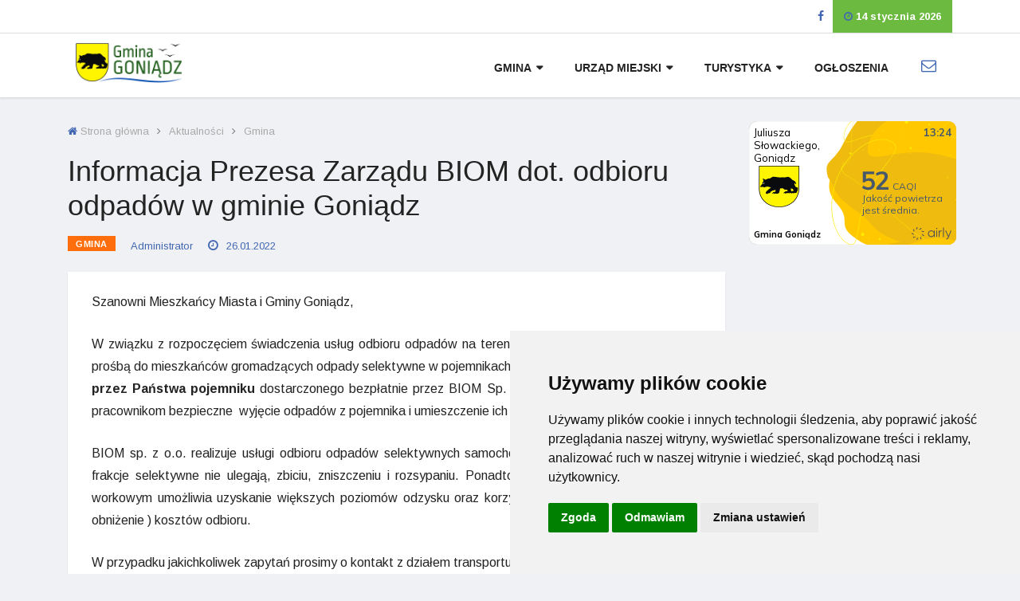

--- FILE ---
content_type: text/html; charset=UTF-8
request_url: https://goniadz.pl/aktualnosci/gmina/informacja-prezesa-zarzadu-biom-dot-odbioru-odpadow-w-gminie-goniadz/614
body_size: 9629
content:

<!DOCTYPE html>
<html lang="pl">
<head>
<!-- Cookies -->
<script type="text/javascript" src="//www.freeprivacypolicy.com/public/cookie-consent/4.1.0/cookie-consent.js" charset="UTF-8"></script>
<script type="text/javascript" charset="UTF-8">
document.addEventListener('DOMContentLoaded', function () {
cookieconsent.run({"notice_banner_type":"simple","consent_type":"express","palette":"light","language":"pl","page_load_consent_levels":["strictly-necessary"],"notice_banner_reject_button_hide":false,"preferences_center_close_button_hide":false,"page_refresh_confirmation_buttons":false,"website_name":"goniadz.pl","website_privacy_policy_url":"https://goniadz.pl/s1000024-polityka"});
});
</script>

<!-- End Cookies -->


<!--<script type="text/javascript" src="https://cdn.jsdelivr.net/npm/cookie-bar/cookiebar-latest.min.js?theme=flying&customize=1&thirdparty=1&always=1&showNoConsent=1&noConfirm=1&remember=365"></script>
<!-- Start cookieyes banner-- <script id="cookieyes" type="text/javascript" src="https://cdn-cookieyes.com/client_data/d230341e7aeeb1ceaebe96d8/script.js?remember=365"></script> <!-- End cookieyes banner --> 
    <meta charset="UTF-8">
    <meta http-equiv="X-UA-Compatible" content="IE=edge">
    <meta name="viewport" content="width=device-width, initial-scale=1">
    <link rel="icon" href="/favicon.png" sizes="64x64" type="image/png">
        <title>Gmina Goniądz - aktualności -Informacja Prezesa Zarządu BIOM dot. odbioru odpadów w gminie Goniądz</title>

    
    <meta name="og:type" content="website">
<meta name="og:updated_time" content="1643200049">
<meta name="twitter:card" content="summary_large_image">
<meta property="description" content="Szanowni Mieszkańcy Miasta i Gminy Goniądz, 

W związku z rozpoczęciem świadczenia usług odbioru odpadów na terenie">
<meta property="og:description" content="Szanowni Mieszkańcy Miasta i Gminy Goniądz, 

W związku z rozpoczęciem świadczenia usług odbioru odpadów na terenie gminy Goniądz zwracamy się z prośbą do mieszkańców gromadzących odpady selektywne w pojemnikach o umieszczenie w posiadanym przez Państwa pojemniku dostarczonego bezpła">
<meta name="csrf-param" content="_csrf-frontend">
<meta name="csrf-token" content="tKyjMLi_zFCfpsq0l17wKeIkPQFQCCXlHIWlhKZDXEzeyshk-oz4N_Pqgf7uNqhAhWtwRCpFY6FL5sq8wDUmGA==">

<meta name="theme-color" content="#fafafa">
<meta property="og:site_name" content="Gmina Goniądz - aktualności, ogłoszenia, turystyka, wydarzenia">
<meta property="og:image" content="https://goniadz.pl/img/herb.jpg">
<meta property="og:image:url" content="https://goniadz.pl/img/herb.jpg">
<meta property="og:type" content="website">
<meta property="og:title" content="Gmina Goniądz">
<meta property="og:url" content="https://goniadz.pl/aktualnosci/gmina/informacja-prezesa-zarzadu-biom-dot-odbioru-odpadow-w-gminie-goniadz/614">
<link href="/lib/fancybox/jquery.fancybox.css?v=1560385797" rel="stylesheet">
<link href="/assets/b9466f07/css/bootstrap.min.css?v=1648718202" rel="stylesheet">
<link href="/css/font-awesome.min.css?v=1601551904" rel="stylesheet">
<link href="/css/animate.css?v=1559865266" rel="stylesheet">
<link href="/css/icofonts.css?v=1559865266" rel="stylesheet">
<link href="/css/owlcarousel.min.css?v=1559865266" rel="stylesheet">
<link href="/css/slick.css?v=1559865266" rel="stylesheet">
<link href="/css/navigation.css?v=1559865266" rel="stylesheet">
<link href="/css/magnific-popup.css?v=1559865266" rel="stylesheet">
<link href="/css/responsive.css?v=1559865266" rel="stylesheet">
<link href="/src/layout/scss/style.min.css?v=1649419410" rel="stylesheet">
<link href="/css/custom.css?v=1748255186" rel="stylesheet">
</head>
<body class="body-color">


<script>
      (function(d){
         var s = d.createElement("script");
         /* uncomment the following line to override default position*/
         /* s.setAttribute("data-position", 3);*/
         /* uncomment the following line to override default size (values: small, large)*/
         /* s.setAttribute("data-size", "small");*/
         /* uncomment the following line to override default language (e.g., fr, de, es, he, nl, etc.)*/
         /* s.setAttribute("data-language", "language");*/
         /* uncomment the following line to override color set via widget (e.g., #053f67)*/
         /* s.setAttribute("data-color", "#053e67");*/
         /* uncomment the following line to override type set via widget (1=person, 2=chair, 3=eye, 4=text)*/
         /* s.setAttribute("data-type", "1");*/
         /* s.setAttribute("data-statement_text:", "Our Accessibility Statement");*/
         /* s.setAttribute("data-statement_url", "http://www.example.com/accessibility")";*/
         /* uncomment the following line to override support on mobile devices*/
         /* s.setAttribute("data-mobile", true);*/
         /* uncomment the following line to set custom trigger action for accessibility menu*/
         /* s.setAttribute("data-trigger", "triggerId")*/
         s.setAttribute("data-account", "1cMeT56M6y");
         s.setAttribute("src", "https://cdn.userway.org/widget.js");
         (d.body || d.head).appendChild(s);})(document)
     </script>
<noscript>
Please ensure Javascript is enabled for purposes of 
<a href="https://userway.org">website accessibility</a>
</noscript>
<section class="top-bar v5">
    <div class="container">
    <div class="row">
<!--        <div class="col-lg-6 align-self-center md-center-item">-->
<!--            <div class="ts-temperature">-->
<!--                <i class="icon-weather"></i>-->
<!--                <span>25.8-->
<!--							<b>c</b>-->
<!--						</span>-->
<!--                <span>Goniądz</span>-->
<!--            </div>-->
<!--        </div>-->
        <!-- end col-->

        <div class="col-lg-12 text-right align-self-center ">
            <ul class="top-social">
                <li>
                    <a id="google_translate_element" style="height: 24px;"></a>
<!--                    <a href="#" class="btn-contrast-change">-->
<!--                        <i class="fa fa-adjust"></i>-->
<!--                    </a>-->
<!--                    <a href="#" class="btn-font-size">-->
<!--                        <i class="fa fa-text-height"></i>-->
<!--                    </a>-->
                    <a href="https://www.facebook.com/umgoniadz" title="Funpage UM na Facebooku" target="_blank"><span class="sr-only">Funpage UM na Facebooku</span>
                       <i class="fa fa-facebook"></i>
                    </a>
                </li>
                <li class="ts-date">
                    <i class="fa fa-clock-o"></i>
                    14 stycznia 2026                </li>
            </ul>
        </div>
        <!--end col -->

    </div>
    <!-- end row -->
</div>
</section>

<header class="navbar-standerd">
    
<header class="header-default">
    <div class="container">
        <div class="row">

            <!-- logo end-->
            <div class="col-lg-12 header-nav-item">
                <!--nav top end-->
                <nav class="navigation ts-main-menu ts-menu-sticky navigation-landscape">
                    <div class="nav-header">
                        <a class="nav-brand" href="/index">
                            <img class="img-header" src="/img/logo_gminy.png" height="50" alt="Logo Gminy Goni�dz">
                        </a>
                        <div class="nav-toggle"></div>
                    </div>
                    <!--nav brand end-->

                    <div class="nav-menus-wrapper clearfix">
                        <!--nav right menu start-->
                        <ul class="right-menu align-to-right">
                            <li>
                                <a href="https://login.poczta.home.pl/" title="Poczta elektroniczna"><span class="sr-only">Poczta elektroniczna</span>
                                    <i class="fa fa-envelope-o"></i>
                                </a>
                            </li>
<!--                            <li class="header-search">-->
<!--                                <div class="nav-search">-->
<!--                                    <div class="nav-search-button">-->
<!--                                        <i class="icon icon-search"></i>-->
<!--                                    </div>-->
<!--                                    <form>-->
<!--                                        <span class="nav-search-close-button" tabindex="0">✕</span>-->
<!--                                        <div class="nav-search-inner">-->
<!--                                            <input type="search" name="search" placeholder="Wpisz szukaną frazę">-->
<!--                                        </div>-->
<!--                                    </form>-->
<!--                                </div>-->
<!--                            </li>-->
                        </ul>
                        <!--nav right menu end-->

                        <!-- nav menu start-->
                        <ul class="nav-menu align-to-right">
                                                            <li>
                                    <a href="#">Gmina</a>
                                                                            <ul class="nav-dropdown">
                                                                                                                                <li>
                                                <a href="#">Rada Miejska</a>
                                                                                                    <ul class="nav-dropdown" style=" width: 200px;
  max-height: 400px;
  overflow-y: auto;">
                                                                                                                    <li>
                                                                <a href="/s1-sklad-rady">Skład Rady</a>
                                                            </li>
                                                                                                                    <li>
                                                                <a href="/s2-lista-komisji">Lista Komisji</a>
                                                            </li>
                                                                                                                    <li>
                                                                <a href="/s51-uchwaly">Uchwały</a>
                                                            </li>
                                                                                                                    <li>
                                                                <a href="/s4-transmisje-sesji">Transmisje sesji</a>
                                                            </li>
                                                                                                                    <li>
                                                                <a href="/s3-wykazy-imienne-glosowan">Wykazy imienne głosowań</a>
                                                            </li>
                                                                                                            </ul>
                                                                                            <li>
                                                                                            <li>
                                                <a href="#">Koła Gospodyń Wiejskich</a>
                                                                                                    <ul class="nav-dropdown" style=" width: 200px;
  max-height: 400px;
  overflow-y: auto;">
                                                                                                                    <li>
                                                                <a href="/s1000011-kgw-bialosuknia">KGW Białosuknia</a>
                                                            </li>
                                                                                                                    <li>
                                                                <a href="/s1000010-kgw-klewianka">KGW Klewianka</a>
                                                            </li>
                                                                                                                    <li>
                                                                <a href="/s1000009-kgw-osowiec">KGW Osowiec</a>
                                                            </li>
                                                                                                                    <li>
                                                                <a href="/s1000016-kgw-wolka-piaseczna">KGW Wólka Piaseczna</a>
                                                            </li>
                                                                                                            </ul>
                                                                                            <li>
                                                                                            <li>
                                                <a href="#">Kluby Seniora</a>
                                                                                                    <ul class="nav-dropdown" style=" width: 200px;
  max-height: 400px;
  overflow-y: auto;">
                                                                                                                    <li>
                                                                <a href="/s1000013-bialosuknia">Białosuknia</a>
                                                            </li>
                                                                                                                    <li>
                                                                <a href="/s1000014-klewianka">Klewianka</a>
                                                            </li>
                                                                                                                    <li>
                                                                <a href="/s1000015-osowiec">Osowiec</a>
                                                            </li>
                                                                                                            </ul>
                                                                                            <li>
                                                                                            <li>
                                                <a href="#">Dofinansowania krajowe</a>
                                                                                                    <ul class="nav-dropdown" style=" width: 200px;
  max-height: 400px;
  overflow-y: auto;">
                                                                                                                    <li>
                                                                <a href="/s1000018-dotacje-wojewodztwa">Dotacje Województwa</a>
                                                            </li>
                                                                                                                    <li>
                                                                <a href="/s1000019-polski-lad">Polski Ład</a>
                                                            </li>
                                                                                                                    <li>
                                                                <a href="/s1000005-senior">Senior +</a>
                                                            </li>
                                                                                                                    <li>
                                                                <a href="/s1000006-rfil">RFIL</a>
                                                            </li>
                                                                                                                    <li>
                                                                <a href="/s1000007-fds">FDS</a>
                                                            </li>
                                                                                                                    <li>
                                                                <a href="/s1000008-rfrd">RFRD</a>
                                                            </li>
                                                                                                                    <li>
                                                                <a href="/s1000027-kpo">KPO</a>
                                                            </li>
                                                                                                                    <li>
                                                                <a href="/s1000026-nfosigw">NFOŚiGW</a>
                                                            </li>
                                                                                                            </ul>
                                                                                            <li>
                                                                                                                                                                                            <li>
                                                <a href="/s54-dofinansowania-z-ue">Dofinansowania z UE</a>
                                            </li>
                                                                                    <li>
                                                <a href="/s14-gminna-spolka-wodna-zgoda">Gminna Spółka Wodna ZGODA</a>
                                            </li>
                                                                                    <li>
                                                <a href="/s1000021-invest-in-goniadz">Invest in Goniądz</a>
                                            </li>
                                                                                    <li>
                                                <a href="/s7-kultura">Kultura</a>
                                            </li>
                                                                                    <li>
                                                <a href="/s6-oswiata">Oświata</a>
                                            </li>
                                                                                    <li>
                                                <a href="/s1000025-plan-ogolny-gminy-goniadz">Plan Ogólny Gminy Goniądz</a>
                                            </li>
                                                                                    <li>
                                                <a href="/s22-programy-strategiczne">Programy strategiczne</a>
                                            </li>
                                                                                    <li>
                                                <a href="/s9-przetargi">Przetargi</a>
                                            </li>
                                                                                    <li>
                                                <a href="/s1000023-rejestr-zlobkow-i-klubow-dzieciecych">Rejestr żłobków i klubów dziecięcych</a>
                                            </li>
                                                                                    <li>
                                                <a href="/s25-urzedy-i-instytucje">Urzędy i instytucje</a>
                                            </li>
                                                                                </ul>
                                                                                                <li>
                                    <a href="#">Urząd Miejski</a>
                                                                            <ul class="nav-dropdown">
                                                                                                                                        <li>
                                                <a href="/s11-kontakt">Kontakt</a>
                                            </li>
                                                                                    <li>
                                                <a href="/s12-struktura-organizacyjna">Struktura organizacyjna</a>
                                            </li>
                                                                                    <li>
                                                <a href="/s13-jednostki-organizacyjne">Jednostki organizacyjne</a>
                                            </li>
                                                                                    <li>
                                                <a href="/s50-pliki-do-pobrania">Pliki do pobrania</a>
                                            </li>
                                                                                    <li>
                                                <a href="/s1000022-cyberbezpieczenstwo">Cyberbezpieczeństwo</a>
                                            </li>
                                                                                    <li>
                                                <a href="/s55-deklaracja-dostepnosci">Deklaracja dostępności</a>
                                            </li>
                                                                                    <li>
                                                <a href="/s1000004-etr-tekst-latwy-do-czytania">ETR - Tekst łatwy do czytania</a>
                                            </li>
                                                                                    <li>
                                                <a href="/s1000017-tekst-odczytywalny-maszynowo">Tekst odczytywalny maszynowo</a>
                                            </li>
                                                                                </ul>
                                                                                                <li>
                                    <a href="#">Turystyka</a>
                                                                            <ul class="nav-dropdown">
                                                                                                                                        <li>
                                                <a href="/s17-agroturystyka">Agroturystyka</a>
                                            </li>
                                                                                    <li>
                                                <a href="/s21-galeria-zdjec">Galeria zdjęć</a>
                                            </li>
                                                                                    <li>
                                                <a href="/s56-green-velo">Green Velo</a>
                                            </li>
                                                                                    <li>
                                                <a href="/s20-multimedialny-przewodnik">Multimedialny przewodnik </a>
                                            </li>
                                                                                </ul>
                                                                                            <li>
                                <a href="/event/index">Ogłoszenia</a>
                            </li>
                        </ul>
                        <!--nav menu end-->
                    </div>
                </nav>
                <!-- nav end-->
            </div>
        </div>
    </div>
</header></header>


<section class="single-post-wrapper post-layout-3">
    <div class="container">
        <div class="row">
            <div class="col-lg-9">
                <ol class="ts-breadcrumb">
                    <li>
                        <a href="/index">
                            <i class="fa fa-home"></i>
                            Strona główna
                        </a>
                    </li>
                    <li>
                        <a href="/news/index">
                            Aktualności
                        </a>
                    </li>
                    <li>
                        <a href="/aktualnosci/gmina">
                            Gmina                        </a>
                    </li>
                </ol>
                <!-- breadcump end-->
                <div class="entry-header mb-20">
                    <h2 class="post-title lg">Informacja Prezesa Zarządu BIOM dot. odbioru odpadów w gminie Goniądz</h2>
                    <ul class="post-meta-info">
                        <li>
                            <a href="/aktualnosci/gmina" class="post-cat ts-orange-bg">Gmina</a>
                        </li>
                        <li class="author">
                            Administrator
                        </li>
                        <li>
                            <i class="fa fa-clock-o" aria-hidden="true" title="Data publikacji"></i>
                            26.01.2022                        </li>
                    </ul>
                </div>
                <div class="ts-grid-box content-wrapper single-post">

                    <!-- single post header end-->
                    <div class="post-content-area">

<!--                        <div class="post-media post-featured-image text-center">-->
<!--                            <a href="--><!--" class="gallery-popup">-->
<!--                                <img src="--><!--" class="img-fluid" alt="">-->
<!--                            </a>-->
<!--                        </div>-->
                        <div class="entry-header pt-4">
                        </div>
                        <div class="entry-content">

                            
                            <p style="text-align:justify">Szanowni Mieszkańcy Miasta i Gminy Goniądz,&nbsp;</p>

<p style="text-align:justify">W związku z rozpoczęciem świadczenia usług odbioru odpad&oacute;w na terenie gminy Goniądz zwracamy się z prośbą do mieszkańc&oacute;w gromadzących odpady selektywne w pojemnikach o <strong>umieszczenie w posiadanym przez Państwa pojemniku </strong>dostarczonego bezpłatnie przez BIOM Sp. z o.o.<strong> worka.</strong>&nbsp; Ułatwi to naszym pracownikom bezpieczne&nbsp; wyjęcie odpad&oacute;w z pojemnika i umieszczenie ich w samochodzie.&nbsp;</p>

<p style="text-align:justify">BIOM sp. z o.o. realizuje usługi odbioru odpad&oacute;w selektywnych samochodami skrzyniowymi dzięki czemu frakcje selektywne nie ulegają, zbiciu, zniszczeniu i rozsypaniu. Ponadto zbieranie odpad&oacute;w w systemie workowym umożliwia uzyskanie większych poziom&oacute;w odzysku oraz korzystnie wpływa na optymalizację ( obniżenie ) koszt&oacute;w odbioru.</p>

<p style="text-align:justify">W przypadku jakichkoliwek zapytań prosimy o kontakt z działem transportu pod nr 85 716 18 00</p>

<p style="text-align:justify">z poważaniem<br />
Mirosław Bałakier<br />
Prezes Zarządu Biom Sp. z o.o.&nbsp;</p>

                                                    </div>
                        <!-- entry content end-->
                    </div>
                </div>
            </div>
            <div class="col-lg-3">
                
<div class="right-sidebar">
    <div class="widgets widgets-item ts-social-list-item">
        <div>
            

<!-- Airly Widget Begin -->
<script src="https://airly.org/map/airly.js" type="text/javascript"></script>
<iframe id="airly_1315199068" src="https://airly.org/map/widget.html#w=260&h=380&m=false&i=true&d=false&ah=true&aw=false&l=pl&it=AIRLY_CAQI&us=metric&ut=celsius&lat=53.486634&lng=22.730315&id=86586" style="max-width: 260px;border:none;"></iframe>
<!-- Airly Widget End -->

<iframe src="https://www.meteoblue.com/pl/pogoda/widget/daily/goniadz_polska_771893?geoloc=fixed&days=5&tempunit=CELSIUS&windunit=KILOMETER_PER_HOUR&precipunit=MILLIMETER&coloured=coloured&pictoicon=0&pictoicon=1&maxtemperature=0&maxtemperature=1&mintemperature=0&mintemperature=0&windspeed=0&windgust=0&windgust=1&winddirection=0&uv=0&humidity=0&precipitation=0&precipitation=1&precipitationprobability=0&precipitationprobability=0&spot=0&pressure=0&layout=light"  frameborder="0" scrolling="NO" allowtransparency="true" sandbox="allow-same-origin allow-scripts allow-popups allow-popups-to-escape-sandbox" style="width: 260px; height: 230px;"></iframe><div>

                    <!--<div style=" width:250px; "><a                    title="Rozlicz PIT w Goniądzu"                    href="https://www.pitax.pl/rozlicz/urzad-miejski-w-goniadzu/"                    target="_blank"><img style="width: 100%;" src="https://www.iwop.pl/assets/bannersWSPLOK/Rozlicz_w_1674217404-119869413-w_Goniądzu.svg" alt="Rozlicz PIT w Goniądzu"/></a><br><div style="font-size: 10px;text-align: center;line-height:1.2;">Projekt „Wspieraj lokalnie” Instytutu Wsparcia Organizacji Pozarządowych powstał przy współudziale <a target="_blank" href="https://www.pitax.pl/e-pity/">PITax.pl Łatwe podatki</a>.</div></div>-->

<iframe src="https://www.facebook.com/plugins/page.php?href=https%3A%2F%2Fwww.facebook.com%2Fumgoniadz&tabs&width=260&height=130&small_header=false&adapt_container_width=true&hide_cover=false&show_facepile=true&appId"  height="130" style="border:none;overflow:hidden;" scrolling="no" frameborder="0" allowfullscreen="true" allow="autoplay; clipboard-write; encrypted-media; picture-in-picture; web-share"></iframe>


<br/><br/>
<a href="https://galeria.goniadz.pl" target="_blank">
			<img src="/img/jubileusz.png">
			</a>
<br/> <br/>
<a href="https://internet.gov.pl" target="_blank" title="Internet.gov.pl" aria-label="Internet.gov.pl">
<div class="widgets widgets-item ts-social-list-item">
<img src="/img/baner-2.png" alt="Internet" style="max-height: 300px;">

			<br/><br/>
<!--
<a href="https://bip-umgoniadz.wrotapodlasia.pl/wybory-i-referenda/wybory-lawnikow-na-kadencje-2024-2027.html" target="_blank" title="Wybory na ławnika" aria-label="Wybory na ławnika">
<div class="widgets widgets-item ts-social-list-item">
<img src="/img/lawnik.jpg" alt="Wybory na ławnika" style="max-height: 300px;">
<br/><br/>
</a> -->


                <h3 class="widgets-title">
                    <span>Ogłoszenia</span>
                </h3>
            </div>
            <!-- Tab panes -->
            <div class="tab-content">
                <div role="tabpanel" class="tab-pane active ts-grid-box post-tab-list" id="home">
                                                                        <div class="post-content media">
                                <div class="media-body">
                                    <div class="post-tag d-flex justify-content-between">
                                        <a href="/wydarzenia/gmina" class="orange-color"> Gmina</a>
                                                                                    <span class="">
                                                04.02 -
                                                04.02.2026                                                </span>
                                                                            </div>
                                    <h4 class="post-title">
                                        <a href="/wydarzenia/gmina/bezplatne-badania-mammograficzne-w-goniadzu/674"> Bezpłatne badania mammograficzne w Goniądzu</a>
                                    </h4>
                                </div>
                            </div>
                                                    <div class="post-content media">
                                <div class="media-body">
                                    <div class="post-tag d-flex justify-content-between">
                                        <a href="/wydarzenia/gmina" class="orange-color"> Gmina</a>
                                                                                    <span class="">
                                                08.01 -
                                                15.01.2026                                                </span>
                                                                            </div>
                                    <h4 class="post-title">
                                        <a href="/wydarzenia/gmina/zawiadomienie-nadlesnictwa-rajgrod-o-mozliwosci-sprzedazy-lasow-i-gruntow-do-zalesienia/678">Zawiadomienie Nadleśnictwa Rajgród o możliwości sprzedaży lasów i gruntów do zalesienia</a>
                                    </h4>
                                </div>
                            </div>
                                                    <div class="post-content media">
                                <div class="media-body">
                                    <div class="post-tag d-flex justify-content-between">
                                        <a href="/wydarzenia/gmina" class="orange-color"> Gmina</a>
                                                                                    <span class="">
                                                08.01 -
                                                29.01.2026                                                </span>
                                                                            </div>
                                    <h4 class="post-title">
                                        <a href="/wydarzenia/gmina/wykaz-nieruchomosci-przeznaczonej-do-sprzedazy-budynek-po-bylej-siedzibie-urzedu-miejskiego-w-goniadzu/679">WYKAZ nieruchomości przeznaczonej do sprzedaży - budynek po byłej siedzibie Urzędu Miejskiego w Goniądzu</a>
                                    </h4>
                                </div>
                            </div>
                                                    <div class="post-content media">
                                <div class="media-body">
                                    <div class="post-tag d-flex justify-content-between">
                                        <a href="/wydarzenia/rolnictwo" class="pink-color"> Rolnictwo</a>
                                                                                    <span class="">
                                                07.01 -
                                                14.01.2026                                                </span>
                                                                            </div>
                                    <h4 class="post-title">
                                        <a href="/wydarzenia/rolnictwo/pismo-do-arimr-ws-szkod-spowodowanych-przymrozkami-wiosennymi-w-gminie-goniadz/676">Pismo do ARiMR ws. szkód spowodowanych przymrozkami wiosennymi w Gminie Goniądz</a>
                                    </h4>
                                </div>
                            </div>
                                                    <div class="post-content media">
                                <div class="media-body">
                                    <div class="post-tag d-flex justify-content-between">
                                        <a href="/wydarzenia/gmina" class="orange-color"> Gmina</a>
                                                                                    <span class="">
                                                05.01 -
                                                26.01.2026                                                </span>
                                                                            </div>
                                    <h4 class="post-title">
                                        <a href="/wydarzenia/gmina/wykaz-nieruchomosci-przeznaczonej-do-dzierzawy-w-trybie-bezprzetargowym-na-rzecz-dotychczasowego-dzierzawcy/677">Wykaz nieruchomości przeznaczonej do dzierżawy w trybie bezprzetargowym na rzecz dotychczasowego dzierżawcy</a>
                                    </h4>
                                </div>
                            </div>
                                                            </div>
                <!--ts-grid-box end -->

            </div>
            <!-- tab content end-->
        </div>

    </div>
    <!-- widgets end-->

<br/>

    <div>
        <h3 class="widgets-title mb-5">
            <span>Polecane</span>
        </h3>
    </div>

            <a href="https://bip-umgoniadz.wrotapodlasia.pl/" target="_blank">
            <div class="row mb-3">
                <div class="col-5 align-middle">
                    <img src="/upload/popular/medium/jsKLLtPflO-MORNV0LlOOsJYELvQf8Hs.png" alt="" class="img-fluid" style="max-height: 100px;">
                </div>
                <div class="col-7 align-middle h5 font-weight-bold banertext mt-1">
                    Biuletyn Informacji Publicznej                </div>
            </div>
        </a>
        <hr>
            <a href="https://epuap.gov.pl/wps/myportal/strefa-klienta/katalog-spraw/profil-urzedu/200813" target="_blank">
            <div class="row mb-3">
                <div class="col-5 align-middle">
                    <img src="/upload/popular/medium/e_WiXyWwRDsCUicnIgrf5v_Pxq-hUbsX.png" alt="" class="img-fluid" style="max-height: 100px;">
                </div>
                <div class="col-7 align-middle h5 font-weight-bold banertext mt-1">
                     Elektroniczna Skrzynka Podawcza                </div>
            </div>
        </a>
        <hr>
            <a href="https://goniadz.pl/news/1459" target="_blank">
            <div class="row mb-3">
                <div class="col-5 align-middle">
                    <img src="/upload/popular/medium/c-4QwNUJ_vU3jM8CgCXafr7g4TJyXL4J.png" alt="" class="img-fluid" style="max-height: 100px;">
                </div>
                <div class="col-7 align-middle h5 font-weight-bold banertext mt-1">
                    Harmonogram odbioru odpadów                </div>
            </div>
        </a>
        <hr>
            <a href="https://goniadz.e-mapa.net/" target="_blank">
            <div class="row mb-3">
                <div class="col-5 align-middle">
                    <img src="/upload/popular/medium/Z2eoVwCODRI7RN-FR7mQH9IEIQFO3ssi.png" alt="" class="img-fluid" style="max-height: 100px;">
                </div>
                <div class="col-7 align-middle h5 font-weight-bold banertext mt-1">
                    System Informacji Przestrzennej                </div>
            </div>
        </a>
        <hr>
            <a href="https://yt.goniadz.pl" target="_blank">
            <div class="row mb-3">
                <div class="col-5 align-middle">
                    <img src="/upload/popular/medium/RPjBJmiUdfD7YZbKVedJbCC6qdNwW0Cx.png" alt="" class="img-fluid" style="max-height: 100px;">
                </div>
                <div class="col-7 align-middle h5 font-weight-bold banertext mt-1">
                    Goniądz na YouTube                </div>
            </div>
        </a>
        <hr>
            <a href="http://monki.pl/nieodplatna-pomoc-prawna-nieodplatne-poradnictwo-obywatelskie-i-nieodplatna-mediacja-w-powiecie-moni.html" target="_blank">
            <div class="row mb-3">
                <div class="col-5 align-middle">
                    <img src="/upload/popular/medium/MKWmkE1cn2pJCqehsuhONGs8Fndb7JXO.png" alt="" class="img-fluid" style="max-height: 100px;">
                </div>
                <div class="col-7 align-middle h5 font-weight-bold banertext mt-1">
                    Nieodpłatna Pomoc Prawna                </div>
            </div>
        </a>
        <hr>
            <a href="https://goniadz.pl/news/471" target="_blank">
            <div class="row mb-3">
                <div class="col-5 align-middle">
                    <img src="/upload/popular/medium/kncAEZDzDo_UzzsbBMeKoeyMjmH_4ll7.png" alt="" class="img-fluid" style="max-height: 100px;">
                </div>
                <div class="col-7 align-middle h5 font-weight-bold banertext mt-1">
                    Punkt Informacyjny                </div>
            </div>
        </a>
        <hr>
            <a href="https://goniadz.pl/wydarzenia/gmina/wiadomosci-goniadzkie/282" target="_blank">
            <div class="row mb-3">
                <div class="col-5 align-middle">
                    <img src="/upload/popular/medium/Y0Jerp70ChKdXzRVYR8JNcftG3Tsfl0J.png" alt="" class="img-fluid" style="max-height: 100px;">
                </div>
                <div class="col-7 align-middle h5 font-weight-bold banertext mt-1">
                    Wiadomości Goniądzkie                </div>
            </div>
        </a>
        <hr>
            <a href="https://bbpn.gov.pl/" target="_blank">
            <div class="row mb-3">
                <div class="col-5 align-middle">
                    <img src="/upload/popular/medium/Mdrsyh7LzquRN_6BwFXXJTBTWuJ2Mhph.png" alt="" class="img-fluid" style="max-height: 100px;">
                </div>
                <div class="col-7 align-middle h5 font-weight-bold banertext mt-1">
                    Biebrzański Park Narodowy                </div>
            </div>
        </a>
        <hr>
            <a href="https://www.facebook.com/KSRGOSPGoniadz" target="_blank">
            <div class="row mb-3">
                <div class="col-5 align-middle">
                    <img src="/upload/popular/medium/d8zHIAcEED0rsR8vWcVx47tKaOYP4gao.png" alt="" class="img-fluid" style="max-height: 100px;">
                </div>
                <div class="col-7 align-middle h5 font-weight-bold banertext mt-1">
                    Ochotnicza Straż Pożarna w Goniądzu                </div>
            </div>
        </a>
        <hr>
            <a href="https://www.facebook.com/swagagoniadz/" target="_blank">
            <div class="row mb-3">
                <div class="col-5 align-middle">
                    <img src="/upload/popular/medium/M3ATA33HNZhvhPL99A5Diaa42Gs0jiwD.png" alt="" class="img-fluid" style="max-height: 100px;">
                </div>
                <div class="col-7 align-middle h5 font-weight-bold banertext mt-1">
                    Parafia pw. św. Agnieszki                </div>
            </div>
        </a>
        <hr>
            <a href="https://www.facebook.com/biebrzagoniadz/" target="_blank">
            <div class="row mb-3">
                <div class="col-5 align-middle">
                    <img src="/upload/popular/medium/Dnrvmp2vpIFSFlvVLWh_L-YdP4MJfOTt.png" alt="" class="img-fluid" style="max-height: 100px;">
                </div>
                <div class="col-7 align-middle h5 font-weight-bold banertext mt-1">
                    Miejski Klub Sportowy Biebrza Goniądz                </div>
            </div>
        </a>
        <hr>
            <a href="http://s16-elk-knyszyn.pl/" target="_blank">
            <div class="row mb-3">
                <div class="col-5 align-middle">
                    <img src="/upload/popular/medium/dfKSQht-zgF5JNHOTsTv4HrJOUQtvRQJ.png" alt="" class="img-fluid" style="max-height: 100px;">
                </div>
                <div class="col-7 align-middle h5 font-weight-bold banertext mt-1">
                    Ełk - Knyszyn                </div>
            </div>
        </a>
        <hr>
            <a href="https://goniadz.pl/event/112" target="_blank">
            <div class="row mb-3">
                <div class="col-5 align-middle">
                    <img src="/upload/popular/medium/fBx7lrp7smXiR4IVzpgZnSA_fk62LNmR.png" alt="" class="img-fluid" style="max-height: 100px;">
                </div>
                <div class="col-7 align-middle h5 font-weight-bold banertext mt-1">
                    Modernizacja linii kolejowej E-75                </div>
            </div>
        </a>
        <hr>
            <a href="https://goniadz.pl/wydarzenia/gmina/rozklad-jazdy-pks/483" target="_blank">
            <div class="row mb-3">
                <div class="col-5 align-middle">
                    <img src="/upload/popular/medium/byOb1Gv4Ln6VPMaYnw8KZRlLoLdBjgr7.png" alt="" class="img-fluid" style="max-height: 100px;">
                </div>
                <div class="col-7 align-middle h5 font-weight-bold banertext mt-1">
                    Rozkład jazdy PKS                </div>
            </div>
        </a>
        <hr>
            <a href="https://goniadz.pl/wydarzenia/gmina/1-podlaska-brygada-obrony-terytorialnej/221" target="_blank">
            <div class="row mb-3">
                <div class="col-5 align-middle">
                    <img src="/upload/popular/medium/LiNmOBx55KtEsnmfpYC3v557YeHO3fgq.png" alt="" class="img-fluid" style="max-height: 100px;">
                </div>
                <div class="col-7 align-middle h5 font-weight-bold banertext mt-1">
                    1. Podlaska Brygada Obrony Terytorialnej                </div>
            </div>
        </a>
        <hr>
            <a href="https://www.facebook.com/profile.php?id=61571324677968" target="_blank">
            <div class="row mb-3">
                <div class="col-5 align-middle">
                    <img src="/upload/popular/medium/gDAfItIerE2oOXktRd4aUXVSDef835GD.png" alt="" class="img-fluid" style="max-height: 100px;">
                </div>
                <div class="col-7 align-middle h5 font-weight-bold banertext mt-1">
                    Psy do adopcji                </div>
            </div>
        </a>
        <hr>
            <a href="http://biebrza-leader.pl/" target="_blank">
            <div class="row mb-3">
                <div class="col-5 align-middle">
                    <img src="/upload/popular/medium/7g-PYBLZvqA9PI2-JpZ4BdFPFwWg2Ls1.png" alt="" class="img-fluid" style="max-height: 100px;">
                </div>
                <div class="col-7 align-middle h5 font-weight-bold banertext mt-1">
                    Fundusz Biebrzański                </div>
            </div>
        </a>
        <hr>
            <a href="https://goniadz.pl/aktualnosci/gmina/terminy-poboru-krwi-w-2026-roku/1471" target="_blank">
            <div class="row mb-3">
                <div class="col-5 align-middle">
                    <img src="/upload/popular/medium/_eAmWSbFNRa34QpDf1SBaF6v5PVq_JlE.png" alt="" class="img-fluid" style="max-height: 100px;">
                </div>
                <div class="col-7 align-middle h5 font-weight-bold banertext mt-1">
                    Terminy Poboru Krwi                </div>
            </div>
        </a>
        <hr>
            <a href="https://goniadz.pl/s26-towarzystwo-przyjaciol-goniadza" target="_blank">
            <div class="row mb-3">
                <div class="col-5 align-middle">
                    <img src="/upload/popular/medium/C5zafwuSdOTFQNxdLfjqr0DZWBtieYlP.png" alt="" class="img-fluid" style="max-height: 100px;">
                </div>
                <div class="col-7 align-middle h5 font-weight-bold banertext mt-1">
                    Towarzystwo Przyjaciół Goniądza                </div>
            </div>
        </a>
        <hr>
            <a href="https://bip-umgoniadz.wrotapodlasia.pl/rodo.html" target="_blank">
            <div class="row mb-3">
                <div class="col-5 align-middle">
                    <img src="/upload/popular/medium/5i6DCqy-BH0H64hVdkHcHb6TqXjlqhyl.png" alt="" class="img-fluid" style="max-height: 100px;">
                </div>
                <div class="col-7 align-middle h5 font-weight-bold banertext mt-1">
                    Ochrona Danych Osobowych                </div>
            </div>
        </a>
        <hr>
    <!-- 
<div class="widgets ts-grid-item  widgets-populer-post">
    <h3 class="widgets-title mt-2 mb-4">
        <span>Kategorie</span>
    </h3>
    <ul class="category-list">
                    <li>
                <a href="/aktualnosci/gmina">Gmina                    <span class="ts-orange-bg"><i class="fa fa-eye" aria-hidden="true"></i></span>
                </a>
            </li>
                    <li>
                <a href="/aktualnosci/kgw-bialosuknia">KGW w Białosukni                    <span class="ts-red-bg"><i class="fa fa-eye" aria-hidden="true"></i></span>
                </a>
            </li>
                    <li>
                <a href="/aktualnosci/kgw-klewianka">KGW w Klewiance                    <span class="ts-yellow-bg"><i class="fa fa-eye" aria-hidden="true"></i></span>
                </a>
            </li>
                    <li>
                <a href="/aktualnosci/kgw-osowiec">KGW w Osowcu                    <span class="ts-green-bg"><i class="fa fa-eye" aria-hidden="true"></i></span>
                </a>
            </li>
                    <li>
                <a href="/aktualnosci/kgw-wpiaseczna">KGW w Wólce Piasecznej                    <span class="ts-orange-bg"><i class="fa fa-eye" aria-hidden="true"></i></span>
                </a>
            </li>
                    <li>
                <a href="/aktualnosci/ks-bialosuknia">Klub Seniora w Białosukni                    <span class="ts-orange-bg"><i class="fa fa-eye" aria-hidden="true"></i></span>
                </a>
            </li>
                    <li>
                <a href="/aktualnosci/ks-klewianka">Klub Seniora w Klewiance                    <span class="ts-pink-bg"><i class="fa fa-eye" aria-hidden="true"></i></span>
                </a>
            </li>
                    <li>
                <a href="/aktualnosci/ks-osowiec">Klub Seniora w Osowcu                    <span class="ts-blue-bg"><i class="fa fa-eye" aria-hidden="true"></i></span>
                </a>
            </li>
                    <li>
                <a href="/aktualnosci/kultura">Kultura                    <span class="ts-red-bg"><i class="fa fa-eye" aria-hidden="true"></i></span>
                </a>
            </li>
                    <li>
                <a href="/aktualnosci/Rolnictwo">Rolnictwo                    <span class="ts-pink-bg"><i class="fa fa-eye" aria-hidden="true"></i></span>
                </a>
            </li>
                    <li>
                <a href="/aktualnosci/sport">Sport                    <span class="ts-green-bg"><i class="fa fa-eye" aria-hidden="true"></i></span>
                </a>
            </li>
                    <li>
                <a href="/aktualnosci/oswiata">Szkoła                    <span class="ts-yellow-bg"><i class="fa fa-eye" aria-hidden="true"></i></span>
                </a>
            </li>
                    <li>
                <a href="/aktualnosci/turystyka">Turystyka                    <span class="ts-blue-bg"><i class="fa fa-eye" aria-hidden="true"></i></span>
                </a>
            </li>
            </ul>
</div>

 -->
</div>

            </div>
        </div>
    </div>
</section>






<footer class="ts-footer">
    

<div class="container">
    <div class="row">
        <div class="col-lg-12">
            <div class="footer-menu text-center">
                            </div>
            <div class="copyright-text text-center">
                <p>&copy; 2025, Wszelkie prawa zastrzeżone © URZĄD MIEJSKI W GONIĄDZU</p>
            </div>
        </div><!-- col end -->
    </div><!-- row end -->
    <div id="back-to-top" class="back-to-top">
        <button class="btn btn-primary" title="Back to Top">
<span class="sr-only">Back to top</span>
            <i class="fa fa-angle-up"></i>
        </button>
    </div><!-- Back to top end -->
</div><!-- Container end-->
</footer>



<script src="/assets/5e1a1ca7/jquery.js?v=1581325550"></script>
<script src="/lib/fancybox/jquery.fancybox.js?v=1560385798"></script>
<script src="/assets/f2098694/yii.js?v=1581325550"></script>
<script src="/assets/eaeeb0b5/popper.min.js?v=1581325550"></script>
<script src="/assets/eaeeb0b5/bootstrap.min.js?v=1581325550"></script>
<script src="//translate.google.com/translate_a/element.js?cb=googleTranslateElementInit"></script>
<script src="/js/html5shiv.min.js?v=1559865267"></script>
<script src="/js/respond.min.js?v=1559865267"></script>
<script src="/js/navigation.js?v=1559865267"></script>
<script src="/js/jquery.magnific-popup.min.js?v=1559865267"></script>
<script src="/js/owl-carousel.2.3.0.min.js?v=1559865267"></script>
<script src="/js/slick.min.js?v=1559865267"></script>
<script src="/js/main.js?v=1560123195"></script></body>

</html>




--- FILE ---
content_type: text/css
request_url: https://goniadz.pl/css/custom.css?v=1748255186
body_size: 103
content:
.news-thumbnail {
  width: 100% !important;
  height: 250px !important;
  object-fit: cover !important;
  object-position: center !important;
  display: block;
}
